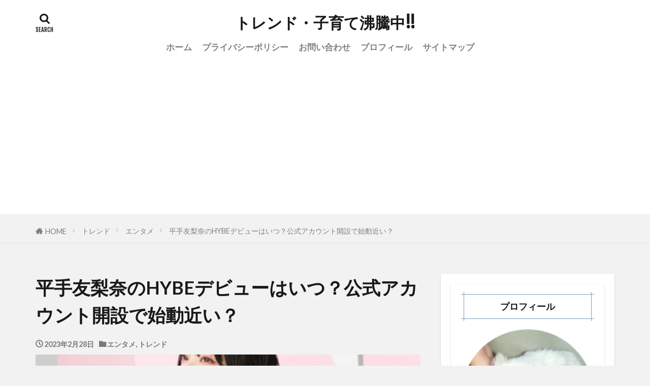

--- FILE ---
content_type: text/html; charset=UTF-8
request_url: https://yuriken.blog/about-when-yurina-hirate-naeco-debut/
body_size: 25422
content:
<!DOCTYPE html><html lang="ja" prefix="og: http://ogp.me/ns#" class="t-html 
t-large t-large-pc"><head prefix="og: http://ogp.me/ns# fb: http://ogp.me/ns/fb# article: http://ogp.me/ns/article#"><meta charset="UTF-8"><title>平手友梨奈のHYBEデビューはいつ？公式アカウント開設で始動近い？－トレンド・子育て沸騰中!!</title><meta name='robots' content='max-image-preview:large' /><link rel="alternate" title="oEmbed (JSON)" type="application/json+oembed" href="https://yuriken.blog/wp-json/oembed/1.0/embed?url=https%3A%2F%2Fyuriken.blog%2Fabout-when-yurina-hirate-naeco-debut%2F" /><link rel="alternate" title="oEmbed (XML)" type="text/xml+oembed" href="https://yuriken.blog/wp-json/oembed/1.0/embed?url=https%3A%2F%2Fyuriken.blog%2Fabout-when-yurina-hirate-naeco-debut%2F&#038;format=xml" />  <script src="//www.googletagmanager.com/gtag/js?id=G-TGBRC562QS"  data-cfasync="false" data-wpfc-render="false" type="text/javascript" async></script> <script data-cfasync="false" data-wpfc-render="false" type="text/javascript">var mi_version = '9.11.0';
				var mi_track_user = true;
				var mi_no_track_reason = '';
								var MonsterInsightsDefaultLocations = {"page_location":"https:\/\/yuriken.blog\/about-when-yurina-hirate-naeco-debut\/"};
								if ( typeof MonsterInsightsPrivacyGuardFilter === 'function' ) {
					var MonsterInsightsLocations = (typeof MonsterInsightsExcludeQuery === 'object') ? MonsterInsightsPrivacyGuardFilter( MonsterInsightsExcludeQuery ) : MonsterInsightsPrivacyGuardFilter( MonsterInsightsDefaultLocations );
				} else {
					var MonsterInsightsLocations = (typeof MonsterInsightsExcludeQuery === 'object') ? MonsterInsightsExcludeQuery : MonsterInsightsDefaultLocations;
				}

								var disableStrs = [
										'ga-disable-G-TGBRC562QS',
									];

				/* Function to detect opted out users */
				function __gtagTrackerIsOptedOut() {
					for (var index = 0; index < disableStrs.length; index++) {
						if (document.cookie.indexOf(disableStrs[index] + '=true') > -1) {
							return true;
						}
					}

					return false;
				}

				/* Disable tracking if the opt-out cookie exists. */
				if (__gtagTrackerIsOptedOut()) {
					for (var index = 0; index < disableStrs.length; index++) {
						window[disableStrs[index]] = true;
					}
				}

				/* Opt-out function */
				function __gtagTrackerOptout() {
					for (var index = 0; index < disableStrs.length; index++) {
						document.cookie = disableStrs[index] + '=true; expires=Thu, 31 Dec 2099 23:59:59 UTC; path=/';
						window[disableStrs[index]] = true;
					}
				}

				if ('undefined' === typeof gaOptout) {
					function gaOptout() {
						__gtagTrackerOptout();
					}
				}
								window.dataLayer = window.dataLayer || [];

				window.MonsterInsightsDualTracker = {
					helpers: {},
					trackers: {},
				};
				if (mi_track_user) {
					function __gtagDataLayer() {
						dataLayer.push(arguments);
					}

					function __gtagTracker(type, name, parameters) {
						if (!parameters) {
							parameters = {};
						}

						if (parameters.send_to) {
							__gtagDataLayer.apply(null, arguments);
							return;
						}

						if (type === 'event') {
														parameters.send_to = monsterinsights_frontend.v4_id;
							var hookName = name;
							if (typeof parameters['event_category'] !== 'undefined') {
								hookName = parameters['event_category'] + ':' + name;
							}

							if (typeof MonsterInsightsDualTracker.trackers[hookName] !== 'undefined') {
								MonsterInsightsDualTracker.trackers[hookName](parameters);
							} else {
								__gtagDataLayer('event', name, parameters);
							}
							
						} else {
							__gtagDataLayer.apply(null, arguments);
						}
					}

					__gtagTracker('js', new Date());
					__gtagTracker('set', {
						'developer_id.dZGIzZG': true,
											});
					if ( MonsterInsightsLocations.page_location ) {
						__gtagTracker('set', MonsterInsightsLocations);
					}
										__gtagTracker('config', 'G-TGBRC562QS', {"forceSSL":"true","link_attribution":"true"} );
										window.gtag = __gtagTracker;										(function () {
						/* https://developers.google.com/analytics/devguides/collection/analyticsjs/ */
						/* ga and __gaTracker compatibility shim. */
						var noopfn = function () {
							return null;
						};
						var newtracker = function () {
							return new Tracker();
						};
						var Tracker = function () {
							return null;
						};
						var p = Tracker.prototype;
						p.get = noopfn;
						p.set = noopfn;
						p.send = function () {
							var args = Array.prototype.slice.call(arguments);
							args.unshift('send');
							__gaTracker.apply(null, args);
						};
						var __gaTracker = function () {
							var len = arguments.length;
							if (len === 0) {
								return;
							}
							var f = arguments[len - 1];
							if (typeof f !== 'object' || f === null || typeof f.hitCallback !== 'function') {
								if ('send' === arguments[0]) {
									var hitConverted, hitObject = false, action;
									if ('event' === arguments[1]) {
										if ('undefined' !== typeof arguments[3]) {
											hitObject = {
												'eventAction': arguments[3],
												'eventCategory': arguments[2],
												'eventLabel': arguments[4],
												'value': arguments[5] ? arguments[5] : 1,
											}
										}
									}
									if ('pageview' === arguments[1]) {
										if ('undefined' !== typeof arguments[2]) {
											hitObject = {
												'eventAction': 'page_view',
												'page_path': arguments[2],
											}
										}
									}
									if (typeof arguments[2] === 'object') {
										hitObject = arguments[2];
									}
									if (typeof arguments[5] === 'object') {
										Object.assign(hitObject, arguments[5]);
									}
									if ('undefined' !== typeof arguments[1].hitType) {
										hitObject = arguments[1];
										if ('pageview' === hitObject.hitType) {
											hitObject.eventAction = 'page_view';
										}
									}
									if (hitObject) {
										action = 'timing' === arguments[1].hitType ? 'timing_complete' : hitObject.eventAction;
										hitConverted = mapArgs(hitObject);
										__gtagTracker('event', action, hitConverted);
									}
								}
								return;
							}

							function mapArgs(args) {
								var arg, hit = {};
								var gaMap = {
									'eventCategory': 'event_category',
									'eventAction': 'event_action',
									'eventLabel': 'event_label',
									'eventValue': 'event_value',
									'nonInteraction': 'non_interaction',
									'timingCategory': 'event_category',
									'timingVar': 'name',
									'timingValue': 'value',
									'timingLabel': 'event_label',
									'page': 'page_path',
									'location': 'page_location',
									'title': 'page_title',
									'referrer' : 'page_referrer',
								};
								for (arg in args) {
																		if (!(!args.hasOwnProperty(arg) || !gaMap.hasOwnProperty(arg))) {
										hit[gaMap[arg]] = args[arg];
									} else {
										hit[arg] = args[arg];
									}
								}
								return hit;
							}

							try {
								f.hitCallback();
							} catch (ex) {
							}
						};
						__gaTracker.create = newtracker;
						__gaTracker.getByName = newtracker;
						__gaTracker.getAll = function () {
							return [];
						};
						__gaTracker.remove = noopfn;
						__gaTracker.loaded = true;
						window['__gaTracker'] = __gaTracker;
					})();
									} else {
										console.log("");
					(function () {
						function __gtagTracker() {
							return null;
						}

						window['__gtagTracker'] = __gtagTracker;
						window['gtag'] = __gtagTracker;
					})();
									}</script> <style id='wp-img-auto-sizes-contain-inline-css' type='text/css'>img:is([sizes=auto i],[sizes^="auto," i]){contain-intrinsic-size:3000px 1500px}
/*# sourceURL=wp-img-auto-sizes-contain-inline-css */</style><link rel='stylesheet' id='dashicons-css' href='https://yuriken.blog/wp-includes/css/dashicons.min.css?ver=6.9' type='text/css' media='all' /><link rel='stylesheet' id='thickbox-css' href='https://yuriken.blog/wp-content/cache/autoptimize/autoptimize_single_51f1b9b248d1b014ccffb331aaeb765d.php?ver=6.9' type='text/css' media='all' /><link rel='stylesheet' id='wp-block-library-css' href='https://yuriken.blog/wp-includes/css/dist/block-library/style.min.css?ver=6.9' type='text/css' media='all' /><style id='wp-block-heading-inline-css' type='text/css'>h1:where(.wp-block-heading).has-background,h2:where(.wp-block-heading).has-background,h3:where(.wp-block-heading).has-background,h4:where(.wp-block-heading).has-background,h5:where(.wp-block-heading).has-background,h6:where(.wp-block-heading).has-background{padding:1.25em 2.375em}h1.has-text-align-left[style*=writing-mode]:where([style*=vertical-lr]),h1.has-text-align-right[style*=writing-mode]:where([style*=vertical-rl]),h2.has-text-align-left[style*=writing-mode]:where([style*=vertical-lr]),h2.has-text-align-right[style*=writing-mode]:where([style*=vertical-rl]),h3.has-text-align-left[style*=writing-mode]:where([style*=vertical-lr]),h3.has-text-align-right[style*=writing-mode]:where([style*=vertical-rl]),h4.has-text-align-left[style*=writing-mode]:where([style*=vertical-lr]),h4.has-text-align-right[style*=writing-mode]:where([style*=vertical-rl]),h5.has-text-align-left[style*=writing-mode]:where([style*=vertical-lr]),h5.has-text-align-right[style*=writing-mode]:where([style*=vertical-rl]),h6.has-text-align-left[style*=writing-mode]:where([style*=vertical-lr]),h6.has-text-align-right[style*=writing-mode]:where([style*=vertical-rl]){rotate:180deg}
/*# sourceURL=https://yuriken.blog/wp-includes/blocks/heading/style.min.css */</style><style id='wp-block-image-inline-css' type='text/css'>.wp-block-image>a,.wp-block-image>figure>a{display:inline-block}.wp-block-image img{box-sizing:border-box;height:auto;max-width:100%;vertical-align:bottom}@media not (prefers-reduced-motion){.wp-block-image img.hide{visibility:hidden}.wp-block-image img.show{animation:show-content-image .4s}}.wp-block-image[style*=border-radius] img,.wp-block-image[style*=border-radius]>a{border-radius:inherit}.wp-block-image.has-custom-border img{box-sizing:border-box}.wp-block-image.aligncenter{text-align:center}.wp-block-image.alignfull>a,.wp-block-image.alignwide>a{width:100%}.wp-block-image.alignfull img,.wp-block-image.alignwide img{height:auto;width:100%}.wp-block-image .aligncenter,.wp-block-image .alignleft,.wp-block-image .alignright,.wp-block-image.aligncenter,.wp-block-image.alignleft,.wp-block-image.alignright{display:table}.wp-block-image .aligncenter>figcaption,.wp-block-image .alignleft>figcaption,.wp-block-image .alignright>figcaption,.wp-block-image.aligncenter>figcaption,.wp-block-image.alignleft>figcaption,.wp-block-image.alignright>figcaption{caption-side:bottom;display:table-caption}.wp-block-image .alignleft{float:left;margin:.5em 1em .5em 0}.wp-block-image .alignright{float:right;margin:.5em 0 .5em 1em}.wp-block-image .aligncenter{margin-left:auto;margin-right:auto}.wp-block-image :where(figcaption){margin-bottom:1em;margin-top:.5em}.wp-block-image.is-style-circle-mask img{border-radius:9999px}@supports ((-webkit-mask-image:none) or (mask-image:none)) or (-webkit-mask-image:none){.wp-block-image.is-style-circle-mask img{border-radius:0;-webkit-mask-image:url('data:image/svg+xml;utf8,<svg viewBox="0 0 100 100" xmlns="http://www.w3.org/2000/svg"><circle cx="50" cy="50" r="50"/></svg>');mask-image:url('data:image/svg+xml;utf8,<svg viewBox="0 0 100 100" xmlns="http://www.w3.org/2000/svg"><circle cx="50" cy="50" r="50"/></svg>');mask-mode:alpha;-webkit-mask-position:center;mask-position:center;-webkit-mask-repeat:no-repeat;mask-repeat:no-repeat;-webkit-mask-size:contain;mask-size:contain}}:root :where(.wp-block-image.is-style-rounded img,.wp-block-image .is-style-rounded img){border-radius:9999px}.wp-block-image figure{margin:0}.wp-lightbox-container{display:flex;flex-direction:column;position:relative}.wp-lightbox-container img{cursor:zoom-in}.wp-lightbox-container img:hover+button{opacity:1}.wp-lightbox-container button{align-items:center;backdrop-filter:blur(16px) saturate(180%);background-color:#5a5a5a40;border:none;border-radius:4px;cursor:zoom-in;display:flex;height:20px;justify-content:center;opacity:0;padding:0;position:absolute;right:16px;text-align:center;top:16px;width:20px;z-index:100}@media not (prefers-reduced-motion){.wp-lightbox-container button{transition:opacity .2s ease}}.wp-lightbox-container button:focus-visible{outline:3px auto #5a5a5a40;outline:3px auto -webkit-focus-ring-color;outline-offset:3px}.wp-lightbox-container button:hover{cursor:pointer;opacity:1}.wp-lightbox-container button:focus{opacity:1}.wp-lightbox-container button:focus,.wp-lightbox-container button:hover,.wp-lightbox-container button:not(:hover):not(:active):not(.has-background){background-color:#5a5a5a40;border:none}.wp-lightbox-overlay{box-sizing:border-box;cursor:zoom-out;height:100vh;left:0;overflow:hidden;position:fixed;top:0;visibility:hidden;width:100%;z-index:100000}.wp-lightbox-overlay .close-button{align-items:center;cursor:pointer;display:flex;justify-content:center;min-height:40px;min-width:40px;padding:0;position:absolute;right:calc(env(safe-area-inset-right) + 16px);top:calc(env(safe-area-inset-top) + 16px);z-index:5000000}.wp-lightbox-overlay .close-button:focus,.wp-lightbox-overlay .close-button:hover,.wp-lightbox-overlay .close-button:not(:hover):not(:active):not(.has-background){background:none;border:none}.wp-lightbox-overlay .lightbox-image-container{height:var(--wp--lightbox-container-height);left:50%;overflow:hidden;position:absolute;top:50%;transform:translate(-50%,-50%);transform-origin:top left;width:var(--wp--lightbox-container-width);z-index:9999999999}.wp-lightbox-overlay .wp-block-image{align-items:center;box-sizing:border-box;display:flex;height:100%;justify-content:center;margin:0;position:relative;transform-origin:0 0;width:100%;z-index:3000000}.wp-lightbox-overlay .wp-block-image img{height:var(--wp--lightbox-image-height);min-height:var(--wp--lightbox-image-height);min-width:var(--wp--lightbox-image-width);width:var(--wp--lightbox-image-width)}.wp-lightbox-overlay .wp-block-image figcaption{display:none}.wp-lightbox-overlay button{background:none;border:none}.wp-lightbox-overlay .scrim{background-color:#fff;height:100%;opacity:.9;position:absolute;width:100%;z-index:2000000}.wp-lightbox-overlay.active{visibility:visible}@media not (prefers-reduced-motion){.wp-lightbox-overlay.active{animation:turn-on-visibility .25s both}.wp-lightbox-overlay.active img{animation:turn-on-visibility .35s both}.wp-lightbox-overlay.show-closing-animation:not(.active){animation:turn-off-visibility .35s both}.wp-lightbox-overlay.show-closing-animation:not(.active) img{animation:turn-off-visibility .25s both}.wp-lightbox-overlay.zoom.active{animation:none;opacity:1;visibility:visible}.wp-lightbox-overlay.zoom.active .lightbox-image-container{animation:lightbox-zoom-in .4s}.wp-lightbox-overlay.zoom.active .lightbox-image-container img{animation:none}.wp-lightbox-overlay.zoom.active .scrim{animation:turn-on-visibility .4s forwards}.wp-lightbox-overlay.zoom.show-closing-animation:not(.active){animation:none}.wp-lightbox-overlay.zoom.show-closing-animation:not(.active) .lightbox-image-container{animation:lightbox-zoom-out .4s}.wp-lightbox-overlay.zoom.show-closing-animation:not(.active) .lightbox-image-container img{animation:none}.wp-lightbox-overlay.zoom.show-closing-animation:not(.active) .scrim{animation:turn-off-visibility .4s forwards}}@keyframes show-content-image{0%{visibility:hidden}99%{visibility:hidden}to{visibility:visible}}@keyframes turn-on-visibility{0%{opacity:0}to{opacity:1}}@keyframes turn-off-visibility{0%{opacity:1;visibility:visible}99%{opacity:0;visibility:visible}to{opacity:0;visibility:hidden}}@keyframes lightbox-zoom-in{0%{transform:translate(calc((-100vw + var(--wp--lightbox-scrollbar-width))/2 + var(--wp--lightbox-initial-left-position)),calc(-50vh + var(--wp--lightbox-initial-top-position))) scale(var(--wp--lightbox-scale))}to{transform:translate(-50%,-50%) scale(1)}}@keyframes lightbox-zoom-out{0%{transform:translate(-50%,-50%) scale(1);visibility:visible}99%{visibility:visible}to{transform:translate(calc((-100vw + var(--wp--lightbox-scrollbar-width))/2 + var(--wp--lightbox-initial-left-position)),calc(-50vh + var(--wp--lightbox-initial-top-position))) scale(var(--wp--lightbox-scale));visibility:hidden}}
/*# sourceURL=https://yuriken.blog/wp-includes/blocks/image/style.min.css */</style><style id='wp-block-embed-inline-css' type='text/css'>.wp-block-embed.alignleft,.wp-block-embed.alignright,.wp-block[data-align=left]>[data-type="core/embed"],.wp-block[data-align=right]>[data-type="core/embed"]{max-width:360px;width:100%}.wp-block-embed.alignleft .wp-block-embed__wrapper,.wp-block-embed.alignright .wp-block-embed__wrapper,.wp-block[data-align=left]>[data-type="core/embed"] .wp-block-embed__wrapper,.wp-block[data-align=right]>[data-type="core/embed"] .wp-block-embed__wrapper{min-width:280px}.wp-block-cover .wp-block-embed{min-height:240px;min-width:320px}.wp-block-embed{overflow-wrap:break-word}.wp-block-embed :where(figcaption){margin-bottom:1em;margin-top:.5em}.wp-block-embed iframe{max-width:100%}.wp-block-embed__wrapper{position:relative}.wp-embed-responsive .wp-has-aspect-ratio .wp-block-embed__wrapper:before{content:"";display:block;padding-top:50%}.wp-embed-responsive .wp-has-aspect-ratio iframe{bottom:0;height:100%;left:0;position:absolute;right:0;top:0;width:100%}.wp-embed-responsive .wp-embed-aspect-21-9 .wp-block-embed__wrapper:before{padding-top:42.85%}.wp-embed-responsive .wp-embed-aspect-18-9 .wp-block-embed__wrapper:before{padding-top:50%}.wp-embed-responsive .wp-embed-aspect-16-9 .wp-block-embed__wrapper:before{padding-top:56.25%}.wp-embed-responsive .wp-embed-aspect-4-3 .wp-block-embed__wrapper:before{padding-top:75%}.wp-embed-responsive .wp-embed-aspect-1-1 .wp-block-embed__wrapper:before{padding-top:100%}.wp-embed-responsive .wp-embed-aspect-9-16 .wp-block-embed__wrapper:before{padding-top:177.77%}.wp-embed-responsive .wp-embed-aspect-1-2 .wp-block-embed__wrapper:before{padding-top:200%}
/*# sourceURL=https://yuriken.blog/wp-includes/blocks/embed/style.min.css */</style><style id='wp-block-paragraph-inline-css' type='text/css'>.is-small-text{font-size:.875em}.is-regular-text{font-size:1em}.is-large-text{font-size:2.25em}.is-larger-text{font-size:3em}.has-drop-cap:not(:focus):first-letter{float:left;font-size:8.4em;font-style:normal;font-weight:100;line-height:.68;margin:.05em .1em 0 0;text-transform:uppercase}body.rtl .has-drop-cap:not(:focus):first-letter{float:none;margin-left:.1em}p.has-drop-cap.has-background{overflow:hidden}:root :where(p.has-background){padding:1.25em 2.375em}:where(p.has-text-color:not(.has-link-color)) a{color:inherit}p.has-text-align-left[style*="writing-mode:vertical-lr"],p.has-text-align-right[style*="writing-mode:vertical-rl"]{rotate:180deg}
/*# sourceURL=https://yuriken.blog/wp-includes/blocks/paragraph/style.min.css */</style><style id='global-styles-inline-css' type='text/css'>:root{--wp--preset--aspect-ratio--square: 1;--wp--preset--aspect-ratio--4-3: 4/3;--wp--preset--aspect-ratio--3-4: 3/4;--wp--preset--aspect-ratio--3-2: 3/2;--wp--preset--aspect-ratio--2-3: 2/3;--wp--preset--aspect-ratio--16-9: 16/9;--wp--preset--aspect-ratio--9-16: 9/16;--wp--preset--color--black: #000000;--wp--preset--color--cyan-bluish-gray: #abb8c3;--wp--preset--color--white: #ffffff;--wp--preset--color--pale-pink: #f78da7;--wp--preset--color--vivid-red: #cf2e2e;--wp--preset--color--luminous-vivid-orange: #ff6900;--wp--preset--color--luminous-vivid-amber: #fcb900;--wp--preset--color--light-green-cyan: #7bdcb5;--wp--preset--color--vivid-green-cyan: #00d084;--wp--preset--color--pale-cyan-blue: #8ed1fc;--wp--preset--color--vivid-cyan-blue: #0693e3;--wp--preset--color--vivid-purple: #9b51e0;--wp--preset--gradient--vivid-cyan-blue-to-vivid-purple: linear-gradient(135deg,rgb(6,147,227) 0%,rgb(155,81,224) 100%);--wp--preset--gradient--light-green-cyan-to-vivid-green-cyan: linear-gradient(135deg,rgb(122,220,180) 0%,rgb(0,208,130) 100%);--wp--preset--gradient--luminous-vivid-amber-to-luminous-vivid-orange: linear-gradient(135deg,rgb(252,185,0) 0%,rgb(255,105,0) 100%);--wp--preset--gradient--luminous-vivid-orange-to-vivid-red: linear-gradient(135deg,rgb(255,105,0) 0%,rgb(207,46,46) 100%);--wp--preset--gradient--very-light-gray-to-cyan-bluish-gray: linear-gradient(135deg,rgb(238,238,238) 0%,rgb(169,184,195) 100%);--wp--preset--gradient--cool-to-warm-spectrum: linear-gradient(135deg,rgb(74,234,220) 0%,rgb(151,120,209) 20%,rgb(207,42,186) 40%,rgb(238,44,130) 60%,rgb(251,105,98) 80%,rgb(254,248,76) 100%);--wp--preset--gradient--blush-light-purple: linear-gradient(135deg,rgb(255,206,236) 0%,rgb(152,150,240) 100%);--wp--preset--gradient--blush-bordeaux: linear-gradient(135deg,rgb(254,205,165) 0%,rgb(254,45,45) 50%,rgb(107,0,62) 100%);--wp--preset--gradient--luminous-dusk: linear-gradient(135deg,rgb(255,203,112) 0%,rgb(199,81,192) 50%,rgb(65,88,208) 100%);--wp--preset--gradient--pale-ocean: linear-gradient(135deg,rgb(255,245,203) 0%,rgb(182,227,212) 50%,rgb(51,167,181) 100%);--wp--preset--gradient--electric-grass: linear-gradient(135deg,rgb(202,248,128) 0%,rgb(113,206,126) 100%);--wp--preset--gradient--midnight: linear-gradient(135deg,rgb(2,3,129) 0%,rgb(40,116,252) 100%);--wp--preset--font-size--small: 13px;--wp--preset--font-size--medium: 20px;--wp--preset--font-size--large: 36px;--wp--preset--font-size--x-large: 42px;--wp--preset--spacing--20: 0.44rem;--wp--preset--spacing--30: 0.67rem;--wp--preset--spacing--40: 1rem;--wp--preset--spacing--50: 1.5rem;--wp--preset--spacing--60: 2.25rem;--wp--preset--spacing--70: 3.38rem;--wp--preset--spacing--80: 5.06rem;--wp--preset--shadow--natural: 6px 6px 9px rgba(0, 0, 0, 0.2);--wp--preset--shadow--deep: 12px 12px 50px rgba(0, 0, 0, 0.4);--wp--preset--shadow--sharp: 6px 6px 0px rgba(0, 0, 0, 0.2);--wp--preset--shadow--outlined: 6px 6px 0px -3px rgb(255, 255, 255), 6px 6px rgb(0, 0, 0);--wp--preset--shadow--crisp: 6px 6px 0px rgb(0, 0, 0);}:where(.is-layout-flex){gap: 0.5em;}:where(.is-layout-grid){gap: 0.5em;}body .is-layout-flex{display: flex;}.is-layout-flex{flex-wrap: wrap;align-items: center;}.is-layout-flex > :is(*, div){margin: 0;}body .is-layout-grid{display: grid;}.is-layout-grid > :is(*, div){margin: 0;}:where(.wp-block-columns.is-layout-flex){gap: 2em;}:where(.wp-block-columns.is-layout-grid){gap: 2em;}:where(.wp-block-post-template.is-layout-flex){gap: 1.25em;}:where(.wp-block-post-template.is-layout-grid){gap: 1.25em;}.has-black-color{color: var(--wp--preset--color--black) !important;}.has-cyan-bluish-gray-color{color: var(--wp--preset--color--cyan-bluish-gray) !important;}.has-white-color{color: var(--wp--preset--color--white) !important;}.has-pale-pink-color{color: var(--wp--preset--color--pale-pink) !important;}.has-vivid-red-color{color: var(--wp--preset--color--vivid-red) !important;}.has-luminous-vivid-orange-color{color: var(--wp--preset--color--luminous-vivid-orange) !important;}.has-luminous-vivid-amber-color{color: var(--wp--preset--color--luminous-vivid-amber) !important;}.has-light-green-cyan-color{color: var(--wp--preset--color--light-green-cyan) !important;}.has-vivid-green-cyan-color{color: var(--wp--preset--color--vivid-green-cyan) !important;}.has-pale-cyan-blue-color{color: var(--wp--preset--color--pale-cyan-blue) !important;}.has-vivid-cyan-blue-color{color: var(--wp--preset--color--vivid-cyan-blue) !important;}.has-vivid-purple-color{color: var(--wp--preset--color--vivid-purple) !important;}.has-black-background-color{background-color: var(--wp--preset--color--black) !important;}.has-cyan-bluish-gray-background-color{background-color: var(--wp--preset--color--cyan-bluish-gray) !important;}.has-white-background-color{background-color: var(--wp--preset--color--white) !important;}.has-pale-pink-background-color{background-color: var(--wp--preset--color--pale-pink) !important;}.has-vivid-red-background-color{background-color: var(--wp--preset--color--vivid-red) !important;}.has-luminous-vivid-orange-background-color{background-color: var(--wp--preset--color--luminous-vivid-orange) !important;}.has-luminous-vivid-amber-background-color{background-color: var(--wp--preset--color--luminous-vivid-amber) !important;}.has-light-green-cyan-background-color{background-color: var(--wp--preset--color--light-green-cyan) !important;}.has-vivid-green-cyan-background-color{background-color: var(--wp--preset--color--vivid-green-cyan) !important;}.has-pale-cyan-blue-background-color{background-color: var(--wp--preset--color--pale-cyan-blue) !important;}.has-vivid-cyan-blue-background-color{background-color: var(--wp--preset--color--vivid-cyan-blue) !important;}.has-vivid-purple-background-color{background-color: var(--wp--preset--color--vivid-purple) !important;}.has-black-border-color{border-color: var(--wp--preset--color--black) !important;}.has-cyan-bluish-gray-border-color{border-color: var(--wp--preset--color--cyan-bluish-gray) !important;}.has-white-border-color{border-color: var(--wp--preset--color--white) !important;}.has-pale-pink-border-color{border-color: var(--wp--preset--color--pale-pink) !important;}.has-vivid-red-border-color{border-color: var(--wp--preset--color--vivid-red) !important;}.has-luminous-vivid-orange-border-color{border-color: var(--wp--preset--color--luminous-vivid-orange) !important;}.has-luminous-vivid-amber-border-color{border-color: var(--wp--preset--color--luminous-vivid-amber) !important;}.has-light-green-cyan-border-color{border-color: var(--wp--preset--color--light-green-cyan) !important;}.has-vivid-green-cyan-border-color{border-color: var(--wp--preset--color--vivid-green-cyan) !important;}.has-pale-cyan-blue-border-color{border-color: var(--wp--preset--color--pale-cyan-blue) !important;}.has-vivid-cyan-blue-border-color{border-color: var(--wp--preset--color--vivid-cyan-blue) !important;}.has-vivid-purple-border-color{border-color: var(--wp--preset--color--vivid-purple) !important;}.has-vivid-cyan-blue-to-vivid-purple-gradient-background{background: var(--wp--preset--gradient--vivid-cyan-blue-to-vivid-purple) !important;}.has-light-green-cyan-to-vivid-green-cyan-gradient-background{background: var(--wp--preset--gradient--light-green-cyan-to-vivid-green-cyan) !important;}.has-luminous-vivid-amber-to-luminous-vivid-orange-gradient-background{background: var(--wp--preset--gradient--luminous-vivid-amber-to-luminous-vivid-orange) !important;}.has-luminous-vivid-orange-to-vivid-red-gradient-background{background: var(--wp--preset--gradient--luminous-vivid-orange-to-vivid-red) !important;}.has-very-light-gray-to-cyan-bluish-gray-gradient-background{background: var(--wp--preset--gradient--very-light-gray-to-cyan-bluish-gray) !important;}.has-cool-to-warm-spectrum-gradient-background{background: var(--wp--preset--gradient--cool-to-warm-spectrum) !important;}.has-blush-light-purple-gradient-background{background: var(--wp--preset--gradient--blush-light-purple) !important;}.has-blush-bordeaux-gradient-background{background: var(--wp--preset--gradient--blush-bordeaux) !important;}.has-luminous-dusk-gradient-background{background: var(--wp--preset--gradient--luminous-dusk) !important;}.has-pale-ocean-gradient-background{background: var(--wp--preset--gradient--pale-ocean) !important;}.has-electric-grass-gradient-background{background: var(--wp--preset--gradient--electric-grass) !important;}.has-midnight-gradient-background{background: var(--wp--preset--gradient--midnight) !important;}.has-small-font-size{font-size: var(--wp--preset--font-size--small) !important;}.has-medium-font-size{font-size: var(--wp--preset--font-size--medium) !important;}.has-large-font-size{font-size: var(--wp--preset--font-size--large) !important;}.has-x-large-font-size{font-size: var(--wp--preset--font-size--x-large) !important;}
/*# sourceURL=global-styles-inline-css */</style><style id='classic-theme-styles-inline-css' type='text/css'>/*! This file is auto-generated */
.wp-block-button__link{color:#fff;background-color:#32373c;border-radius:9999px;box-shadow:none;text-decoration:none;padding:calc(.667em + 2px) calc(1.333em + 2px);font-size:1.125em}.wp-block-file__button{background:#32373c;color:#fff;text-decoration:none}
/*# sourceURL=/wp-includes/css/classic-themes.min.css */</style><link rel='stylesheet' id='ppress-frontend-css' href='https://yuriken.blog/wp-content/plugins/wp-user-avatar/assets/css/frontend.min.css?ver=4.16.8' type='text/css' media='all' /><link rel='stylesheet' id='ppress-flatpickr-css' href='https://yuriken.blog/wp-content/plugins/wp-user-avatar/assets/flatpickr/flatpickr.min.css?ver=4.16.8' type='text/css' media='all' /><link rel='stylesheet' id='ppress-select2-css' href='https://yuriken.blog/wp-content/plugins/wp-user-avatar/assets/select2/select2.min.css?ver=6.9' type='text/css' media='all' /><style id='quads-styles-inline-css' type='text/css'>.quads-location ins.adsbygoogle {
        background: transparent !important;
    }.quads-location .quads_rotator_img{ opacity:1 !important;}
    .quads.quads_ad_container { display: grid; grid-template-columns: auto; grid-gap: 10px; padding: 10px; }
    .grid_image{animation: fadeIn 0.5s;-webkit-animation: fadeIn 0.5s;-moz-animation: fadeIn 0.5s;
        -o-animation: fadeIn 0.5s;-ms-animation: fadeIn 0.5s;}
    .quads-ad-label { font-size: 12px; text-align: center; color: #333;}
    .quads_click_impression { display: none;} .quads-location, .quads-ads-space{max-width:100%;} @media only screen and (max-width: 480px) { .quads-ads-space, .penci-builder-element .quads-ads-space{max-width:340px;}}
/*# sourceURL=quads-styles-inline-css */</style> <script type="text/javascript" src="https://yuriken.blog/wp-includes/js/jquery/jquery.min.js?ver=3.7.1" id="jquery-core-js"></script> <script defer type="text/javascript" src="https://yuriken.blog/wp-includes/js/jquery/jquery-migrate.min.js?ver=3.4.1" id="jquery-migrate-js"></script> <script defer type="text/javascript" src="https://yuriken.blog/wp-content/plugins/google-analytics-for-wordpress/assets/js/frontend-gtag.min.js?ver=9.11.0" id="monsterinsights-frontend-script-js" data-wp-strategy="async"></script> <script data-cfasync="false" data-wpfc-render="false" type="text/javascript" id='monsterinsights-frontend-script-js-extra'>var monsterinsights_frontend = {"js_events_tracking":"true","download_extensions":"doc,pdf,ppt,zip,xls,docx,pptx,xlsx","inbound_paths":"[{\"path\":\"\\\/go\\\/\",\"label\":\"affiliate\"},{\"path\":\"\\\/recommend\\\/\",\"label\":\"affiliate\"}]","home_url":"https:\/\/yuriken.blog","hash_tracking":"false","v4_id":"G-TGBRC562QS"};</script> <script defer type="text/javascript" src="https://yuriken.blog/wp-content/plugins/wp-user-avatar/assets/flatpickr/flatpickr.min.js?ver=4.16.8" id="ppress-flatpickr-js"></script> <script defer type="text/javascript" src="https://yuriken.blog/wp-content/plugins/wp-user-avatar/assets/select2/select2.min.js?ver=4.16.8" id="ppress-select2-js"></script> <script defer id="quads-scripts-js-extra" src="[data-uri]"></script> <script defer type="text/javascript" src="https://yuriken.blog/wp-content/plugins/quick-adsense-reloaded/assets/js/fraud_protection.min.js?ver=2.0.95" id="quads-scripts-js"></script> <link rel="https://api.w.org/" href="https://yuriken.blog/wp-json/" /><link rel="alternate" title="JSON" type="application/json" href="https://yuriken.blog/wp-json/wp/v2/posts/22735" /><script src="//pagead2.googlesyndication.com/pagead/js/adsbygoogle.js"></script><script defer src="[data-uri]"></script><link class="css-async" rel href="https://yuriken.blog/wp-content/themes/the-thor/css/icon.min.css"><link class="css-async" rel href="https://fonts.googleapis.com/css?family=Lato:100,300,400,700,900"><link class="css-async" rel href="https://fonts.googleapis.com/css?family=Fjalla+One"><link rel="stylesheet" href="https://fonts.googleapis.com/css?family=Noto+Sans+JP:100,200,300,400,500,600,700,800,900"><link rel="stylesheet" href="https://yuriken.blog/wp-content/themes/the-thor/style.min.css"><link class="css-async" rel href="https://yuriken.blog/wp-content/themes/the-thor-child/style-user.css?1614594474"><link rel="manifest" href="https://yuriken.blog/wp-content/themes/the-thor/js/manifest.json"><link rel="canonical" href="https://yuriken.blog/about-when-yurina-hirate-naeco-debut/" /> <script src="https://ajax.googleapis.com/ajax/libs/jquery/1.12.4/jquery.min.js"></script> <meta http-equiv="X-UA-Compatible" content="IE=edge"><meta name="viewport" content="width=device-width, initial-scale=1, viewport-fit=cover"/> <script>(function(i,s,o,g,r,a,m){i['GoogleAnalyticsObject']=r;i[r]=i[r]||function(){
(i[r].q=i[r].q||[]).push(arguments)},i[r].l=1*new Date();a=s.createElement(o),
m=s.getElementsByTagName(o)[0];a.async=1;a.src=g;m.parentNode.insertBefore(a,m)
})(window,document,'script','https://www.google-analytics.com/analytics.js','ga');

ga('create', 'UA-200609648-1', 'auto');
ga('send', 'pageview');</script> <style>.widget.widget_nav_menu ul.menu{border-color: rgba(156,191,176,0.15);}.widget.widget_nav_menu ul.menu li{border-color: rgba(156,191,176,0.75);}.widget.widget_nav_menu ul.menu .sub-menu li{border-color: rgba(156,191,176,0.15);}.widget.widget_nav_menu ul.menu .sub-menu li .sub-menu li:first-child{border-color: rgba(156,191,176,0.15);}.widget.widget_nav_menu ul.menu li a:hover{background-color: rgba(156,191,176,0.75);}.widget.widget_nav_menu ul.menu .current-menu-item > a{background-color: rgba(156,191,176,0.75);}.widget.widget_nav_menu ul.menu li .sub-menu li a:before {color:#9cbfb0;}.widget.widget_nav_menu ul.menu li a{background-color:#9cbfb0;}.widget.widget_nav_menu ul.menu .sub-menu a:hover{color:#9cbfb0;}.widget.widget_nav_menu ul.menu .sub-menu .current-menu-item a{color:#9cbfb0;}.widget.widget_categories ul{border-color: rgba(156,191,176,0.15);}.widget.widget_categories ul li{border-color: rgba(156,191,176,0.75);}.widget.widget_categories ul .children li{border-color: rgba(156,191,176,0.15);}.widget.widget_categories ul .children li .children li:first-child{border-color: rgba(156,191,176,0.15);}.widget.widget_categories ul li a:hover{background-color: rgba(156,191,176,0.75);}.widget.widget_categories ul .current-menu-item > a{background-color: rgba(156,191,176,0.75);}.widget.widget_categories ul li .children li a:before {color:#9cbfb0;}.widget.widget_categories ul li a{background-color:#9cbfb0;}.widget.widget_categories ul .children a:hover{color:#9cbfb0;}.widget.widget_categories ul .children .current-menu-item a{color:#9cbfb0;}.widgetSearch__input:hover{border-color:#9cbfb0;}.widgetCatTitle{background-color:#9cbfb0;}.widgetCatTitle__inner{background-color:#9cbfb0;}.widgetSearch__submit:hover{background-color:#9cbfb0;}.widgetProfile__sns{background-color:#9cbfb0;}.widget.widget_calendar .calendar_wrap tbody a:hover{background-color:#9cbfb0;}.widget ul li a:hover{color:#9cbfb0;}.widget.widget_rss .rsswidget:hover{color:#9cbfb0;}.widget.widget_tag_cloud a:hover{background-color:#9cbfb0;}.widget select:hover{border-color:#9cbfb0;}.widgetSearch__checkLabel:hover:after{border-color:#9cbfb0;}.widgetSearch__check:checked .widgetSearch__checkLabel:before, .widgetSearch__check:checked + .widgetSearch__checkLabel:before{border-color:#9cbfb0;}.widgetTab__item.current{border-top-color:#9cbfb0;}.widgetTab__item:hover{border-top-color:#9cbfb0;}.searchHead__title{background-color:#9cbfb0;}.searchHead__submit:hover{color:#9cbfb0;}.menuBtn__close:hover{color:#9cbfb0;}.menuBtn__link:hover{color:#9cbfb0;}@media only screen and (min-width: 992px){.menuBtn__link {background-color:#9cbfb0;}}.t-headerCenter .menuBtn__link:hover{color:#9cbfb0;}.searchBtn__close:hover{color:#9cbfb0;}.searchBtn__link:hover{color:#9cbfb0;}.breadcrumb__item a:hover{color:#9cbfb0;}.pager__item{color:#9cbfb0;}.pager__item:hover, .pager__item-current{background-color:#9cbfb0; color:#fff;}.page-numbers{color:#9cbfb0;}.page-numbers:hover, .page-numbers.current{background-color:#9cbfb0; color:#fff;}.pagePager__item{color:#9cbfb0;}.pagePager__item:hover, .pagePager__item-current{background-color:#9cbfb0; color:#fff;}.heading a:hover{color:#9cbfb0;}.eyecatch__cat{background-color:#9cbfb0;}.the__category{background-color:#9cbfb0;}.dateList__item a:hover{color:#9cbfb0;}.controllerFooter__item:last-child{background-color:#9cbfb0;}.controllerFooter__close{background-color:#9cbfb0;}.bottomFooter__topBtn{background-color:#9cbfb0;}.mask-color{background-color:#9cbfb0;}.mask-colorgray{background-color:#9cbfb0;}.pickup3__item{background-color:#9cbfb0;}.categoryBox__title{color:#9cbfb0;}.comments__list .comment-meta{background-color:#9cbfb0;}.comment-respond .submit{background-color:#9cbfb0;}.prevNext__pop{background-color:#9cbfb0;}.swiper-pagination-bullet-active{background-color:#9cbfb0;}.swiper-slider .swiper-button-next, .swiper-slider .swiper-container-rtl .swiper-button-prev, .swiper-slider .swiper-button-prev, .swiper-slider .swiper-container-rtl .swiper-button-next	{background-color:#9cbfb0;}body{background:#f2f2f2;}.snsFooter{background-color:#9cbfb0}.widget-main .heading.heading-widget{background-color:#9cbfb0}.widget-main .heading.heading-widgetsimple{background-color:#9cbfb0}.widget-main .heading.heading-widgetsimplewide{background-color:#9cbfb0}.widget-main .heading.heading-widgetwide{background-color:#9cbfb0}.widget-main .heading.heading-widgetbottom:before{border-color:#9cbfb0}.widget-main .heading.heading-widgetborder{border-color:#9cbfb0}.widget-main .heading.heading-widgetborder::before,.widget-main .heading.heading-widgetborder::after{background-color:#9cbfb0}.widget-side .heading.heading-widget{background-color:#7c9ac1}.widget-side .heading.heading-widgetsimple{background-color:#7c9ac1}.widget-side .heading.heading-widgetsimplewide{background-color:#7c9ac1}.widget-side .heading.heading-widgetwide{background-color:#7c9ac1}.widget-side .heading.heading-widgetbottom:before{border-color:#7c9ac1}.widget-side .heading.heading-widgetborder{border-color:#7c9ac1}.widget-side .heading.heading-widgetborder::before,.widget-side .heading.heading-widgetborder::after{background-color:#7c9ac1}.widget-foot .heading.heading-widget{background-color:#9cbfb0}.widget-foot .heading.heading-widgetsimple{background-color:#9cbfb0}.widget-foot .heading.heading-widgetsimplewide{background-color:#9cbfb0}.widget-foot .heading.heading-widgetwide{background-color:#9cbfb0}.widget-foot .heading.heading-widgetbottom:before{border-color:#9cbfb0}.widget-foot .heading.heading-widgetborder{border-color:#9cbfb0}.widget-foot .heading.heading-widgetborder::before,.widget-foot .heading.heading-widgetborder::after{background-color:#9cbfb0}.widget-menu .heading.heading-widget{background-color:#9cbfb0}.widget-menu .heading.heading-widgetsimple{background-color:#9cbfb0}.widget-menu .heading.heading-widgetsimplewide{background-color:#9cbfb0}.widget-menu .heading.heading-widgetwide{background-color:#9cbfb0}.widget-menu .heading.heading-widgetbottom:before{border-color:#9cbfb0}.widget-menu .heading.heading-widgetborder{border-color:#9cbfb0}.widget-menu .heading.heading-widgetborder::before,.widget-menu .heading.heading-widgetborder::after{background-color:#9cbfb0}.still{height: 150px;}@media only screen and (min-width: 768px){.still {height: 500px;}}.rankingBox__bg{background-color:#dd3333}.the__ribbon{background-color:#bc3531}.the__ribbon:after{border-left-color:#bc3531; border-right-color:#bc3531}.content .balloon .balloon__img-left div {background-image:url("https://yuriken.blog/wp-content/uploads/2021/11/Screenshot-2021-11-15-16.35.59.png");}.content .balloon .balloon__img-right div {background-image:url("https://yuriken.blog/wp-content/uploads/2021/11/Screenshot-2021-11-15-16.34.31.png");}.postcta-bg{background-color:#3970a2}.content .afTagBox__btnDetail{background-color:#36cdd8;}.widget .widgetAfTag__btnDetail{background-color:#36cdd8;}.content .afTagBox__btnAf{background-color:#9cbfb0;}.widget .widgetAfTag__btnAf{background-color:#9cbfb0;}.content a{color:#9cbfb0;}.phrase a{color:#9cbfb0;}.content .sitemap li a:hover{color:#9cbfb0;}.content h2 a:hover,.content h3 a:hover,.content h4 a:hover,.content h5 a:hover{color:#9cbfb0;}.content ul.menu li a:hover{color:#9cbfb0;}.content .es-LiconBox:before{background-color:#a83f3f;}.content .es-LiconCircle:before{background-color:#a83f3f;}.content .es-BTiconBox:before{background-color:#a83f3f;}.content .es-BTiconCircle:before{background-color:#a83f3f;}.content .es-BiconObi{border-color:#a83f3f;}.content .es-BiconCorner:before{background-color:#a83f3f;}.content .es-BiconCircle:before{background-color:#a83f3f;}.content .es-BmarkHatena::before{background-color:#005293;}.content .es-BmarkExcl::before{background-color:#2485e5;}.content .es-BmarkQ::before{background-color:#a5d682;}.content .es-BmarkQ::after{border-top-color:#a5d682;}.content .es-BmarkA::before{color:#eded7d;}.content .es-BsubTradi::before{color:#1e73be;background-color:#ffffff;border-color:#af7ce2;}.btn__link-primary{color:#ffffff; background-color:#b2384e;}.content .btn__link-primary{color:#ffffff; background-color:#b2384e;}.searchBtn__contentInner .btn__link-search{color:#ffffff; background-color:#b2384e;}.btn__link-secondary{color:#ffffff; background-color:#b2384e;}.content .btn__link-secondary{color:#ffffff; background-color:#b2384e;}.btn__link-search{color:#ffffff; background-color:#b2384e;}.btn__link-normal{color:#b2384e;}.content .btn__link-normal{color:#b2384e;}.btn__link-normal:hover{background-color:#b2384e;}.content .btn__link-normal:hover{background-color:#b2384e;}.comments__list .comment-reply-link{color:#b2384e;}.comments__list .comment-reply-link:hover{background-color:#b2384e;}@media only screen and (min-width: 992px){.subNavi__link-pickup{color:#b2384e;}}@media only screen and (min-width: 992px){.subNavi__link-pickup:hover{background-color:#b2384e;}}.partsH2-49 h2{border-color:#d8d8d8; border-top-color:#191919; background:linear-gradient(#49bed1 0%, #d8d8d8 100%);}.partsH3-1 h3{color:#191919; border-color:#dd3333;}.content h4{color:#191919}.content h5{color:#191919}.content ul > li::before{color:#a83f3f;}.content ul{color:#191919;}.content ol > li::before{color:#a83f3f; border-color:#a83f3f;}.content ol > li > ol > li::before{background-color:#a83f3f; border-color:#a83f3f;}.content ol > li > ol > li > ol > li::before{color:#a83f3f; border-color:#a83f3f;}.content ol{color:#191919;}.content .balloon .balloon__text{color:#191919; background-color:#f2f2f2;}.content .balloon .balloon__text-left:before{border-left-color:#f2f2f2;}.content .balloon .balloon__text-right:before{border-right-color:#f2f2f2;}.content .balloon-boder .balloon__text{color:#191919; background-color:#ffffff;  border-color:#d8d8d8;}.content .balloon-boder .balloon__text-left:before{border-left-color:#d8d8d8;}.content .balloon-boder .balloon__text-left:after{border-left-color:#ffffff;}.content .balloon-boder .balloon__text-right:before{border-right-color:#d8d8d8;}.content .balloon-boder .balloon__text-right:after{border-right-color:#ffffff;}.content blockquote{color:#000000; background-color:#edede8;}.content blockquote::before{background-color:#000000;}.content blockquote::after{border-bottom-color:#000000;}.content table{color:#191919; border-top-color:#E5E5E5; border-left-color:#E5E5E5;}.content table th{background:#7f7f7f; color:#ffffff; ;border-right-color:#E5E5E5; border-bottom-color:#E5E5E5;}.content table td{background:#ffffff; ;border-right-color:#E5E5E5; border-bottom-color:#E5E5E5;}.content table tr:nth-child(odd) td{background-color:#f2f2f2;}</style><meta property="og:site_name" content="トレンド・子育て沸騰中!!" /><meta property="og:type" content="article" /><meta property="og:title" content="平手友梨奈のHYBEデビューはいつ？公式アカウント開設で始動近い？" /><meta property="og:description" content="2023年2月27日、平手友梨奈さんが自身初となる公式コミュニティをWeverseにオープンしたことが発表されました。 平手友梨奈さんと言えば2022年12月にHYBEの日本本社HYBE JAPANが設立した「NAECO」に移籍しましたよね" /><meta property="og:url" content="https://yuriken.blog/about-when-yurina-hirate-naeco-debut/" /><meta property="og:image" content="https://yuriken.blog/wp-content/uploads/2023/02/Screenshot-2023-02-28-00.18.22.jpg" /><meta name="twitter:card" content="summary_large_image" /><meta name="twitter:site" content="@examples" /> <script async src="https://pagead2.googlesyndication.com/pagead/js/adsbygoogle.js?client=ca-pub-6598259319990131"
     crossorigin="anonymous"></script>  <script defer src="https://www.googletagmanager.com/gtag/js?id=G-565Z1S5P64"></script> <script defer src="[data-uri]"></script> </head><body class="t-headerCenter" id="top"><header class="l-header"><div class="container container-header"><p class="siteTitle"> <a class="siteTitle__link" href="https://yuriken.blog"> トレンド・子育て沸騰中!! </a></p><nav class="globalNavi"><div class="globalNavi__inner"><ul class="globalNavi__list"><li id="menu-item-341" class="menu-item menu-item-type-custom menu-item-object-custom menu-item-home menu-item-341"><a href="https://yuriken.blog/">ホーム</a></li><li id="menu-item-342" class="menu-item menu-item-type-post_type menu-item-object-page menu-item-privacy-policy menu-item-342"><a rel="privacy-policy" href="https://yuriken.blog/privacy-policy/">プライバシーポリシー</a></li><li id="menu-item-340" class="menu-item menu-item-type-post_type menu-item-object-page menu-item-340"><a href="https://yuriken.blog/contact/">お問い合わせ</a></li><li id="menu-item-339" class="menu-item menu-item-type-post_type menu-item-object-page menu-item-339"><a href="https://yuriken.blog/%e3%83%97%e3%83%ad%e3%83%95%e3%82%a3%e3%83%bc%e3%83%ab/">プロフィール</a></li><li id="menu-item-642" class="menu-item menu-item-type-post_type menu-item-object-page menu-item-642"><a href="https://yuriken.blog/sitemap/">サイトマップ</a></li></ul></div></nav><div class="searchBtn searchBtn-right searchBtn-zero "> <input class="searchBtn__checkbox" id="searchBtn-checkbox" type="checkbox"> <label class="searchBtn__link searchBtn__link-text icon-search" for="searchBtn-checkbox"></label> <label class="searchBtn__unshown" for="searchBtn-checkbox"></label><div class="searchBtn__content"><div class="searchBtn__scroll"> <label class="searchBtn__close" for="searchBtn-checkbox"><i class="icon-close"></i>CLOSE</label><div class="searchBtn__contentInner"><aside class="widget"><div class="widgetSearch"><form method="get" action="https://yuriken.blog" target="_top"><div class="widgetSearch__contents"><h3 class="heading heading-tertiary">キーワード</h3> <input class="widgetSearch__input widgetSearch__input-max" type="text" name="s" placeholder="キーワードを入力" value=""><ol class="widgetSearch__word"><li class="widgetSearch__wordItem"><a href="https://yuriken.blog?s=デザイン">デザイン</a></li><li class="widgetSearch__wordItem"><a href="https://yuriken.blog?s=表示速度">表示速度</a></li><li class="widgetSearch__wordItem"><a href="https://yuriken.blog?s=SEO">SEO</a></li><li class="widgetSearch__wordItem"><a href="https://yuriken.blog?s=AMP">AMP</a></li><li class="widgetSearch__wordItem"><a href="https://yuriken.blog?s=PWA">PWA</a></li></ol></div><div class="widgetSearch__contents"><h3 class="heading heading-tertiary">カテゴリー</h3> <select  name='cat' id='cat_696cec60ef32d' class='widgetSearch__select'><option value=''>カテゴリーを選択</option><option class="level-0" value="1">未分類</option><option class="level-0" value="30">問題行動</option><option class="level-0" value="31">運動機能障害</option><option class="level-0" value="41">自己肯定感</option><option class="level-0" value="42">東京オリンピック</option><option class="level-0" value="44">エンタメ</option><option class="level-0" value="45">スポーツ</option><option class="level-0" value="46">子育て</option><option class="level-0" value="47">トレンド</option><option class="level-0" value="48">政治家</option><option class="level-0" value="49">社会</option><option class="level-0" value="50">ドラマ</option> </select></div><div class="btn btn-search"> <button class="btn__link btn__link-search" type="submit" value="search">検索</button></div></form></div></aside></div></div></div></div></div></header><div class="l-headerBottom"></div><div class="wider"><div class="breadcrumb"><ul class="breadcrumb__list container"><li class="breadcrumb__item icon-home"><a href="https://yuriken.blog">HOME</a></li><li class="breadcrumb__item"><a href="https://yuriken.blog/category/trend/">トレンド</a></li><li class="breadcrumb__item"><a href="https://yuriken.blog/category/trend/entertainment/">エンタメ</a></li><li class="breadcrumb__item breadcrumb__item-current"><a href="https://yuriken.blog/about-when-yurina-hirate-naeco-debut/">平手友梨奈のHYBEデビューはいつ？公式アカウント開設で始動近い？</a></li></ul></div></div><div class="l-wrapper"><main class="l-main"><div class="dividerBottom"><h1 class="heading heading-primary">平手友梨奈のHYBEデビューはいつ？公式アカウント開設で始動近い？</h1><ul class="dateList dateList-main"><li class="dateList__item icon-clock">2023年2月28日</li><li class="dateList__item icon-folder"><a href="https://yuriken.blog/category/trend/entertainment/" rel="category tag">エンタメ</a>, <a href="https://yuriken.blog/category/trend/" rel="category tag">トレンド</a></li></ul><div class="eyecatch eyecatch-main"> <span class="eyecatch__link"> <img width="455" height="400" src="https://yuriken.blog/wp-content/uploads/2023/02/Screenshot-2023-02-28-00.18.22.jpg" class="attachment-icatch768 size-icatch768 wp-post-image" alt="平手友梨奈" decoding="async" /> </span></div><div class="postContents"><section class="content partsH2-49 partsH3-1 partsQuote-6"><p>2023年2月27日、平手友梨奈さんが自身初となる公式コミュニティをWeverseにオープンしたことが発表されました。</p><p>平手友梨奈さんと言えば2022年12月にHYBEの日本本社HYBE JAPANが設立した「NAECO」に移籍しましたよね。六本木クラスからほぼメディアに出ておらずファンは待ちに待っていた！と感じた方も多いのではないでしょうか？</p><p>これは・・・。もうすぐHYBEからデビューも近い！？</p><p><span class="marker-thickYellow"><strong>今回は、公式アカウントを開設した平手友梨奈がHYBEからデビューするのはいつ頃になるのでしょうか？調査しました！</strong></span></p><div class="quads-location quads-ad2571" id="quads-ad2571" style="float:none;margin:0px;"> <ins class="adsbygoogle"
 style="display:block;"
 data-ad-format="auto"
 data-ad-client="ca-pub-6598259319990131"
 data-ad-slot="4747647536"></ins> <script>(adsbygoogle = window.adsbygoogle || []).push({});</script> </div><div class="outline"> <span class="outline__title">目次</span> <input class="outline__toggle" id="outline__toggle" type="checkbox" > <label class="outline__switch" for="outline__toggle"></label><ul class="outline__list outline__list-2"><li class="outline__item"><a class="outline__link" href="#outline_1__1"><span class="outline__number">1</span> 平手友梨奈のHYBEデビューはいつ？公式アカウント開設でファン期待！</a></li><li class="outline__item"><a class="outline__link" href="#outline_1__2"><span class="outline__number">2</span> 平手友梨奈のHYBEデビューはいつ？宮脇咲良はいつだった？</a></li><li class="outline__item"><a class="outline__link" href="#outline_1__3"><span class="outline__number">3</span> 平手友梨奈のHYBEデビューはソロ？グループ？</a></li><li class="outline__item"><a class="outline__link" href="#outline_1__4"><span class="outline__number">4</span> まとめ</a></li></ul></div><h2 id="outline_1__1" class="wp-block-heading">平手友梨奈のHYBEデビューはいつ？公式アカウント開設でファン期待！</h2><p>それでは早速、平手友梨奈さんが公式コミュニティをWeverseにオープンしたことを報告している所からみて行きましょう！</p><blockquote class="twitter-tweet"><p lang="ja" dir="ltr">雰囲気が一段と大人になってて可愛すぎる。お顔見せてくれてありがとう&#x1f62d;&#x1f62d;&#x1f62d;&#x1f62d;<a href="https://twitter.com/hashtag/%E5%B9%B3%E6%89%8B%E5%8F%8B%E6%A2%A8%E5%A5%88?src=hash&amp;ref_src=twsrc%5Etfw">#平手友梨奈</a> <a href="https://t.co/Gp31zYM9gS">pic.twitter.com/Gp31zYM9gS</a></p>— &#x1f476;&#x1f3fb; (@xxxffo625) <a href="https://twitter.com/xxxffo625/status/1630158685464043520?ref_src=twsrc%5Etfw">February 27, 2023</a></blockquote> <script="" src="https://platform.twitter.com/widgets.js" charset="utf-8"></script> <p>どこかでカンペ読んでる？w的な平手友梨奈さんがとても面白いです。この報告を受けてファンは・・・。</p><blockquote class="twitter-tweet"><p lang="ja" dir="ltr">やっぱりライブの時のてちが1番好きです&#x1f60a;<br>てちがライブをやる日は来るのかな？<a href="https://twitter.com/hashtag/%E5%B9%B3%E6%89%8B%E5%8F%8B%E6%A2%A8%E5%A5%88?src=hash&amp;ref_src=twsrc%5Etfw">#平手友梨奈</a>　<a href="https://twitter.com/hashtag/%E3%81%A6%E3%81%A1?src=hash&amp;ref_src=twsrc%5Etfw">#てち</a> <a href="https://t.co/Y0ODmj2xY6">pic.twitter.com/Y0ODmj2xY6</a></p>&mdash; 佐藤翔太 (@syota1986913) <a href="https://twitter.com/syota1986913/status/1626822022331502594?ref_src=twsrc%5Etfw">February 18, 2023</a></blockquote> <script defer src="https://platform.twitter.com/widgets.js" charset="utf-8"></script> <blockquote class="twitter-tweet"><p lang="ja" dir="ltr">HYBE新レーベル移籍発表から1ヶ月<br>このような記事が出だしたということは、そろそろ動き出す予兆なのかも知れない。<br><br>平手友梨奈の「HYBE移籍」に見るK-POPの戦略　日本の音楽産業の停滞克服の一助に？ <a href="https://t.co/0VDecA2Wkl">https://t.co/0VDecA2Wkl</a></p>&mdash; ASI -ZAWA (@ssstst2) <a href="https://twitter.com/ssstst2/status/1617747463443714048?ref_src=twsrc%5Etfw">January 24, 2023</a></blockquote> <script defer src="https://platform.twitter.com/widgets.js" charset="utf-8"></script> <p>やはり、平手友梨奈さんがHYBEに移籍してから初のメディア露出という事で、じゃあ次はやっぱりデビュー！？と期待するファンの方が沢山いらっしゃいました。早く平手友梨奈さんの活動が見たい！ってのがファンってもんですよね。</p><blockquote class="twitter-tweet"><p lang="ja" dir="ltr">そろそろ干からびそう、、HYBE、、平手友梨奈ちゃんをください、、&#x1f62d;&#x1f62d;&#x1f62d;</p>&mdash; みずきち&#x1f339; (@ngokmonmm) <a href="https://twitter.com/ngokmonmm/status/1628709537132986368?ref_src=twsrc%5Etfw">February 23, 2023</a></blockquote> <script defer src="https://platform.twitter.com/widgets.js" charset="utf-8"></script> <p>すっかり平手友梨奈さんロスが続いているファンの方も居るようですし・・・。早い平手友梨奈さんのHYBEからの活動が期待されます。</p><p><strong><div class="quads-location quads-ad2571" id="quads-ad2571" style="float:none;margin:0px;"> <ins class="adsbygoogle"
 style="display:block;"
 data-ad-format="auto"
 data-ad-client="ca-pub-6598259319990131"
 data-ad-slot="4747647536"></ins> <script>(adsbygoogle = window.adsbygoogle || []).push({});</script> </div> </strong></p><h2 id="outline_1__2" class="wp-block-heading">平手友梨奈のHYBEデビューはいつ？宮脇咲良はいつだった？</h2><p>実際、平手友梨奈さんのデビューはいつなのでしょうか？<strong><mark style="background-color:rgba(0, 0, 0, 0)" class="has-inline-color has-vivid-red-color">HYBE傘下のSource Musicに所属しているLE SSERAFIM（ル・セラフィム）の宮脇咲良さんを参考にしてみます。</mark></strong></p><p>宮脇咲良さんがHYBE移籍を発表したのは2022年3月14日でした。</p><blockquote class="instagram-media" data-instgrm-captioned data-instgrm-permalink="https://www.instagram.com/p/CbElxQyPaUp/?utm_source=ig_embed&amp;utm_campaign=loading" data-instgrm-version="14" style=" background:#FFF; border:0; border-radius:3px; box-shadow:0 0 1px 0 rgba(0,0,0,0.5),0 1px 10px 0 rgba(0,0,0,0.15); margin: 1px; max-width:540px; min-width:326px; padding:0; width:99.375%; width:-webkit-calc(100% - 2px); width:calc(100% - 2px);"><div style="padding:16px;"> <a href="https://www.instagram.com/p/CbElxQyPaUp/?utm_source=ig_embed&amp;utm_campaign=loading" style=" background:#FFFFFF; line-height:0; padding:0 0; text-align:center; text-decoration:none; width:100%;" target="_blank" rel="noopener"><div style=" display: flex; flex-direction: row; align-items: center;"><div style="background-color: #F4F4F4; border-radius: 50%; flex-grow: 0; height: 40px; margin-right: 14px; width: 40px;"></div><div style="display: flex; flex-direction: column; flex-grow: 1; justify-content: center;"><div style=" background-color: #F4F4F4; border-radius: 4px; flex-grow: 0; height: 14px; margin-bottom: 6px; width: 100px;"></div><div style=" background-color: #F4F4F4; border-radius: 4px; flex-grow: 0; height: 14px; width: 60px;"></div></div></div><div style="padding: 19% 0;"></div><div style="display:block; height:50px; margin:0 auto 12px; width:50px;"><svg width="50px" height="50px" viewBox="0 0 60 60" version="1.1" xmlns="https://www.w3.org/2000/svg" xmlns:xlink="https://www.w3.org/1999/xlink"><g stroke="none" stroke-width="1" fill="none" fill-rule="evenodd"><g transform="translate(-511.000000, -20.000000)" fill="#000000"><g><path d="M556.869,30.41 C554.814,30.41 553.148,32.076 553.148,34.131 C553.148,36.186 554.814,37.852 556.869,37.852 C558.924,37.852 560.59,36.186 560.59,34.131 C560.59,32.076 558.924,30.41 556.869,30.41 M541,60.657 C535.114,60.657 530.342,55.887 530.342,50 C530.342,44.114 535.114,39.342 541,39.342 C546.887,39.342 551.658,44.114 551.658,50 C551.658,55.887 546.887,60.657 541,60.657 M541,33.886 C532.1,33.886 524.886,41.1 524.886,50 C524.886,58.899 532.1,66.113 541,66.113 C549.9,66.113 557.115,58.899 557.115,50 C557.115,41.1 549.9,33.886 541,33.886 M565.378,62.101 C565.244,65.022 564.756,66.606 564.346,67.663 C563.803,69.06 563.154,70.057 562.106,71.106 C561.058,72.155 560.06,72.803 558.662,73.347 C557.607,73.757 556.021,74.244 553.102,74.378 C549.944,74.521 548.997,74.552 541,74.552 C533.003,74.552 532.056,74.521 528.898,74.378 C525.979,74.244 524.393,73.757 523.338,73.347 C521.94,72.803 520.942,72.155 519.894,71.106 C518.846,70.057 518.197,69.06 517.654,67.663 C517.244,66.606 516.755,65.022 516.623,62.101 C516.479,58.943 516.448,57.996 516.448,50 C516.448,42.003 516.479,41.056 516.623,37.899 C516.755,34.978 517.244,33.391 517.654,32.338 C518.197,30.938 518.846,29.942 519.894,28.894 C520.942,27.846 521.94,27.196 523.338,26.654 C524.393,26.244 525.979,25.756 528.898,25.623 C532.057,25.479 533.004,25.448 541,25.448 C548.997,25.448 549.943,25.479 553.102,25.623 C556.021,25.756 557.607,26.244 558.662,26.654 C560.06,27.196 561.058,27.846 562.106,28.894 C563.154,29.942 563.803,30.938 564.346,32.338 C564.756,33.391 565.244,34.978 565.378,37.899 C565.522,41.056 565.552,42.003 565.552,50 C565.552,57.996 565.522,58.943 565.378,62.101 M570.82,37.631 C570.674,34.438 570.167,32.258 569.425,30.349 C568.659,28.377 567.633,26.702 565.965,25.035 C564.297,23.368 562.623,22.342 560.652,21.575 C558.743,20.834 556.562,20.326 553.369,20.18 C550.169,20.033 549.148,20 541,20 C532.853,20 531.831,20.033 528.631,20.18 C525.438,20.326 523.257,20.834 521.349,21.575 C519.376,22.342 517.703,23.368 516.035,25.035 C514.368,26.702 513.342,28.377 512.574,30.349 C511.834,32.258 511.326,34.438 511.181,37.631 C511.035,40.831 511,41.851 511,50 C511,58.147 511.035,59.17 511.181,62.369 C511.326,65.562 511.834,67.743 512.574,69.651 C513.342,71.625 514.368,73.296 516.035,74.965 C517.703,76.634 519.376,77.658 521.349,78.425 C523.257,79.167 525.438,79.673 528.631,79.82 C531.831,79.965 532.853,80.001 541,80.001 C549.148,80.001 550.169,79.965 553.369,79.82 C556.562,79.673 558.743,79.167 560.652,78.425 C562.623,77.658 564.297,76.634 565.965,74.965 C567.633,73.296 568.659,71.625 569.425,69.651 C570.167,67.743 570.674,65.562 570.82,62.369 C570.966,59.17 571,58.147 571,50 C571,41.851 570.966,40.831 570.82,37.631"></path></g></g></g></svg></div><div style="padding-top: 8px;"><div style=" color:#3897f0; font-family:Arial,sans-serif; font-size:14px; font-style:normal; font-weight:550; line-height:18px;">この投稿をInstagramで見る</div></div><div style="padding: 12.5% 0;"></div><div style="display: flex; flex-direction: row; margin-bottom: 14px; align-items: center;"><div><div style="background-color: #F4F4F4; border-radius: 50%; height: 12.5px; width: 12.5px; transform: translateX(0px) translateY(7px);"></div><div style="background-color: #F4F4F4; height: 12.5px; transform: rotate(-45deg) translateX(3px) translateY(1px); width: 12.5px; flex-grow: 0; margin-right: 14px; margin-left: 2px;"></div><div style="background-color: #F4F4F4; border-radius: 50%; height: 12.5px; width: 12.5px; transform: translateX(9px) translateY(-18px);"></div></div><div style="margin-left: 8px;"><div style=" background-color: #F4F4F4; border-radius: 50%; flex-grow: 0; height: 20px; width: 20px;"></div><div style=" width: 0; height: 0; border-top: 2px solid transparent; border-left: 6px solid #f4f4f4; border-bottom: 2px solid transparent; transform: translateX(16px) translateY(-4px) rotate(30deg)"></div></div><div style="margin-left: auto;"><div style=" width: 0px; border-top: 8px solid #F4F4F4; border-right: 8px solid transparent; transform: translateY(16px);"></div><div style=" background-color: #F4F4F4; flex-grow: 0; height: 12px; width: 16px; transform: translateY(-4px);"></div><div style=" width: 0; height: 0; border-top: 8px solid #F4F4F4; border-left: 8px solid transparent; transform: translateY(-4px) translateX(8px);"></div></div></div><div style="display: flex; flex-direction: column; flex-grow: 1; justify-content: center; margin-bottom: 24px;"><div style=" background-color: #F4F4F4; border-radius: 4px; flex-grow: 0; height: 14px; margin-bottom: 6px; width: 224px;"></div><div style=" background-color: #F4F4F4; border-radius: 4px; flex-grow: 0; height: 14px; width: 144px;"></div></div></a><p style=" color:#c9c8cd; font-family:Arial,sans-serif; font-size:14px; line-height:17px; margin-bottom:0; margin-top:8px; overflow:hidden; padding:8px 0 7px; text-align:center; text-overflow:ellipsis; white-space:nowrap;"><a href="https://www.instagram.com/p/CbElxQyPaUp/?utm_source=ig_embed&amp;utm_campaign=loading" style=" color:#c9c8cd; font-family:Arial,sans-serif; font-size:14px; font-style:normal; font-weight:normal; line-height:17px; text-decoration:none;" target="_blank" rel="noopener">Sakura Miyawaki(@39saku_chan)がシェアした投稿</a></p></div></blockquote> <script defer src="//www.instagram.com/embed.js"></script> <p>その後、LE SSERAFIM（ル・セラフィム）デビューが発表されたのが、2022年4月13日。そして、2022年5月2日にデビューしました。</p><div class="ep-box es-BpaperRight es-grid bgc-VPsky"><span style="font-size: 18pt;"><strong>宮脇咲良さんHYBE 移籍発表〜デビューまで</strong></span><br /><br /><span style="font-size: 12pt;">2022年3月14日：HYBE 移籍発表（キム・チェウォンと同時発表）</span><br /><br /><span style="font-size: 12pt;">2022年4月13日：LE SSERAFIM（ル・セラフィム）としてのデビューが発表される。</span><br /><br /><span style="font-size: 12pt;">2022年5月2日：LE SSERAFIM（ル・セラフィム）デビュー。</span></div><div> </div><p>まとめて考察してみると・・・。</p><p><strong><mark style="background-color:rgba(0, 0, 0, 0)" class="has-inline-color has-vivid-red-color">宮脇咲良さんはHYBE 移籍発表後、約1ヶ月でデビューが発表され、その後半月でデビューしていますね。</mark></strong></p><p><span class="marker-thickYellow"><strong>平手友梨奈さんは2022年12月21日にHYBE 移籍を発表しました。その後の目立ったメディア露出は無く約2ヶ月後に公式コミュニティをWeverseにオープンしました。</strong></span></p><p><strong><mark style="background-color:rgba(0, 0, 0, 0)" class="has-inline-color has-vivid-red-color">この動きは平手友梨奈さんのデビュー発表のツールの可能性が十分にありますよね。</mark></strong>宮脇咲良さんはLE SSERAFIM（ル・セラフィム）としてのデビュー発表から半月でデビューしてしまっています。平手友梨奈さんの場合もデビューが発表されたら、あっという間にデビューしているかもしれませんね。</p><div class="quads-location quads-ad2571" id="quads-ad2571" style="float:none;margin:0px;"> <ins class="adsbygoogle"
 style="display:block;"
 data-ad-format="auto"
 data-ad-client="ca-pub-6598259319990131"
 data-ad-slot="4747647536"></ins> <script>(adsbygoogle = window.adsbygoogle || []).push({});</script> </div><h2 id="outline_1__3" class="wp-block-heading">平手友梨奈のHYBEデビューはソロ？グループ？</h2><figure class="wp-block-image size-full"><img fetchpriority="high" decoding="async" width="600" height="338" src="https://yuriken.blog/wp-content/uploads/2022/12/23533337_s-1.jpg" alt="アイドル" class="wp-image-20163"/></figure><p>平手友梨奈さんのHYBEデビューはグループ？それともソロデビュー？宮脇咲良さんの場合を思い出してみましょう！</p><p><strong><mark style="background-color:rgba(0, 0, 0, 0)" class="has-inline-color has-vivid-red-color">宮脇咲良さんはLE SSERAFIM（ル・セラフィム）というグループとしてのデビューでした。</mark></strong></p><p><span class="marker-thickYellow">宮脇咲良さんのHYBEに移籍が発表されるのと同時に、キム・チェウォンさんもHYBE移籍が発表されました。</span></p><p><strong><mark style="background-color:rgba(0, 0, 0, 0)" class="has-inline-color has-vivid-red-color">という事は・・・。平手友梨奈さんの所属する事務所、HYBE JAPANの「NAECO」に最近移籍した方が居るとすると、平手友梨奈さんはグループとしてデビューする可能性が十分にあり得ると思いませんか！？</mark></strong></p><p>逆に、<mark style="background-color:rgba(0, 0, 0, 0)" class="has-inline-color has-black-color">「NAECO」に</mark>直近の移籍タレントがいなければ平手友梨奈さんは必然的にソロデビューの可能性が高くなります。</p><p><span class="marker-thickYellow"><strong>「NAECO」は「HYBE JAPAN」の新法人で、1人目のアーティストが平手友梨奈さんですから、他にいなければソロデビューですよね。</strong></span></p><p>「NAECO」に直近で移籍したアーティストは2023年2月現在居ません。公式ホームページも確認出来ませんでした。</p><p>このことから考えると、<strong><mark style="background-color:rgba(0, 0, 0, 0)" class="has-inline-color has-vivid-red-color">2023年2月現在平手友梨奈さんがデビューするとすると、ソロでの可能性が高い。</mark></strong></p><p>しかし、「NAECO」公式ホームページも確認できて居ないことから<strong><mark style="background-color:rgba(0, 0, 0, 0)" class="has-inline-color has-vivid-red-color">すぐにデビューは考えにくいです。</mark></strong>色々なお知らせをするのも公式ホームページが必要ですから。</p><div class="quads-location quads-ad2571" id="quads-ad2571" style="float:none;margin:0px;"> <ins class="adsbygoogle"
 style="display:block;"
 data-ad-format="auto"
 data-ad-client="ca-pub-6598259319990131"
 data-ad-slot="4747647536"></ins> <script>(adsbygoogle = window.adsbygoogle || []).push({});</script> </div><h2 id="outline_1__4" class="wp-block-heading">まとめ</h2><p>今回は平手友梨奈さんのデビューはいつなのか？を考察してきました。</p><p>宮脇咲良さんの例から考えるとデビューの発表があれば、その後デビューまでの期間は割とすぐになるだろう。</p><p>平手友梨奈さんのデビューはグループか？ソロか？を予想すると、今現在「NAECO」所属アーティストは平手友梨奈さんのみのことからソロでのデビューだろう。しかし、今後「NAECO」所属のアーティストが決まれば平手友梨奈さんとグループとしてのデビューも考えられる。</p><p><strong><mark style="background-color:rgba(0, 0, 0, 0)" class="has-inline-color has-vivid-red-color">アーティストの活動を報告するのに重要な「NAECO」の公式ホームページが確認されて居ないことから、平手友梨奈さんの近い内でのデビューは考えにくい。</mark></strong></p><p>と考察する事が出来ました！</p><p>秋元康とパンPDのズブズブな関係の記事はこちら。</p><figure class="wp-block-embed is-type-wp-embed is-provider-トレンド・子育て沸騰中 wp-block-embed-トレンド・子育て沸騰中"><div class="wp-block-embed__wrapper"><blockquote class="wp-embedded-content" data-secret="tu90PRLf6z"><a href="https://yuriken.blog/yasushi-akimoto-panpd-relationship/">秋元康とパンPDの関係はズブズブ？平手友梨奈のハイブ移籍に協力</a></blockquote><iframe class="wp-embedded-content" sandbox="allow-scripts" security="restricted" style="position: absolute; clip: rect(1px, 1px, 1px, 1px);" title="&#8220;秋元康とパンPDの関係はズブズブ？平手友梨奈のハイブ移籍に協力&#8221; &#8212; トレンド・子育て沸騰中!!" src="https://yuriken.blog/yasushi-akimoto-panpd-relationship/embed/#?secret=uvYZdeGXqC#?secret=tu90PRLf6z" data-secret="tu90PRLf6z" width="600" height="338" frameborder="0" marginwidth="0" marginheight="0" scrolling="no"></iframe></div></figure><div class="quads-location quads-ad2576 " id="quads-ad2576" style="float:none;margin:0px 3px 3px 3px;padding:0px 0px 0px 0px;" data-lazydelay="0"> <ins class="adsbygoogle"
 style="display:block;"
 data-ad-format="auto"
 data-ad-client="ca-pub-6598259319990131"
 data-ad-slot="4747647536"></ins> <script>(adsbygoogle = window.adsbygoogle || []).push({});</script> </div></section></div><div class="content postCta postcta-bg"></div><ul class="prevNext"><li class="prevNext__item prevNext__item-prev"><div class="eyecatch"><div class="prevNext__pop">前の記事</div> <a class="eyecatch__link
 " href="https://yuriken.blog/about-junnosuke-kuroda-die/"> <img src="https://yuriken.blog/wp-content/uploads/2023/02/Screenshot-2023-02-24-23.30.09-375x350.jpg" alt="黒田隼之介の死因はうつ病で自死？いつからでどんな異変が起きていた？" width="375" height="350" ><div class="prevNext__title"> <span class="icon-clock">2023年2月25日</span><h3 class="heading heading-secondary">黒田隼之介の死因はうつ病で自死？いつからでどんな異変が起きていた？</h3></div> </a></div></li><li class="prevNext__item prevNext__item-next"><div class="eyecatch"><div class="prevNext__pop">次の記事</div> <a class="eyecatch__link
 " href="https://yuriken.blog/about-izuoshima-hiimisama/"> <img src="https://yuriken.blog/wp-content/uploads/2023/03/Screenshot-2023-03-02-06.32.43-375x350.jpg" alt="【伊豆大島の伝説】ヒイミサマとは何？泉津に伝わる25人の若者の祟" width="375" height="350" ><div class="prevNext__title"> <span class="icon-clock">2023年3月2日</span><h3 class="heading heading-secondary">【伊豆大島の伝説】ヒイミサマとは何？泉津に伝わる25人の若者の祟</h3></div> </a></div></li></ul><aside class="related"><h2 class="heading heading-sub">関連する記事</h2><ul class="related__list"><li class="related__item"><div class="eyecatch
 "> <span class="eyecatch__cat cc-bg44"><a href="https://yuriken.blog/category/trend/entertainment/">エンタメ</a></span> <a class="eyecatch__link
 " href="https://yuriken.blog/about-karina-batako/"> <img src="https://yuriken.blog/wp-content/uploads/2021/11/Screenshot-2021-11-19-03.55.10-375x248.jpg" alt="香里奈がバタコ（木幡由実）の正体！？声が似ていて、包丁研ぎの指も似てる？" width="375" height="248" > </a></div><div class="archive__contents
 "><h3 class="heading heading-secondary"> <a href="https://yuriken.blog/about-karina-batako/">香里奈がバタコ（木幡由実）の正体！？声が似ていて、包丁研ぎの指も似てる？</a></h3></div></li><li class="related__item"><div class="eyecatch
 "> <span class="eyecatch__cat cc-bg44"><a href="https://yuriken.blog/category/trend/entertainment/">エンタメ</a></span> <a class="eyecatch__link
 " href="https://yuriken.blog/about-yoko-shogenji-surname/"> <img src="https://yuriken.blog/wp-content/uploads/2022/09/Screenshot-2022-09-27-00.17.01-375x394.jpg" alt="日向坂4期生・正源司陽子の名字が珍しい！日本に何人居る？" width="375" height="394" > </a></div><div class="archive__contents
 "><h3 class="heading heading-secondary"> <a href="https://yuriken.blog/about-yoko-shogenji-surname/">日向坂4期生・正源司陽子の名字が珍しい！日本に何人居る？</a></h3></div></li><li class="related__item"><div class="eyecatch
 "> <span class="eyecatch__cat cc-bg45"><a href="https://yuriken.blog/category/trend/sports/">スポーツ</a></span> <a class="eyecatch__link
 " href="https://yuriken.blog/about-kanji-okunuki-position/"> <img src="https://yuriken.blog/wp-content/uploads/2023/10/Screenshot-2023-10-12-00.22.29-375x339.jpg" alt="奥抜侃志のポジションは左ウィンガー！プレースタイルはドリブル突破！" width="375" height="339" > </a></div><div class="archive__contents
 "><h3 class="heading heading-secondary"> <a href="https://yuriken.blog/about-kanji-okunuki-position/">奥抜侃志のポジションは左ウィンガー！プレースタイルはドリブル突破！</a></h3></div></li></ul></aside><aside class="comments" id="comments"><div id="respond" class="comment-respond"><h2 class="heading heading-secondary">コメントを書く <small><a rel="nofollow" id="cancel-comment-reply-link" href="/about-when-yurina-hirate-naeco-debut/#respond" style="display:none;">コメントをキャンセル</a></small></h2><form action="https://yuriken.blog/wp-comments-post.php" method="post" id="commentform" class="comment-form"><p class="comment-notes"><span id="email-notes">メールアドレスが公開されることはありません。</span> <span class="required-field-message"><span class="required">※</span> が付いている欄は必須項目です</span></p><p class="comment-form-comment"><label for="comment">コメント <span class="required">※</span></label><textarea id="comment" name="comment" cols="45" rows="8" maxlength="65525" required="required"></textarea></p><p class="comment-form-author"><label for="author">名前 <span class="required">※</span></label> <input id="author" name="author" type="text" value="" size="30" maxlength="245" autocomplete="name" required="required" /></p><p class="comment-form-email"><label for="email">メール <span class="required">※</span></label> <input id="email" name="email" type="text" value="" size="30" maxlength="100" aria-describedby="email-notes" autocomplete="email" required="required" /></p><p class="comment-form-url"><label for="url">サイト</label> <input id="url" name="url" type="text" value="" size="30" maxlength="200" autocomplete="url" /></p><p class="comment-form-cookies-consent"><input id="wp-comment-cookies-consent" name="wp-comment-cookies-consent" type="checkbox" value="yes" /> <label for="wp-comment-cookies-consent">次回のコメントで使用するためブラウザーに自分の名前、メールアドレス、サイトを保存する。</label></p><p class="form-submit"><input name="submit" type="submit" id="submit" class="submit" value="コメントを送信" /> <input type='hidden' name='comment_post_ID' value='22735' id='comment_post_ID' /> <input type='hidden' name='comment_parent' id='comment_parent' value='0' /></p><p style="display: none;"><input type="hidden" id="akismet_comment_nonce" name="akismet_comment_nonce" value="6fd4ec9180" /></p><p style="display: none !important;" class="akismet-fields-container" data-prefix="ak_"><label>&#916;<textarea name="ak_hp_textarea" cols="45" rows="8" maxlength="100"></textarea></label><input type="hidden" id="ak_js_1" name="ak_js" value="198"/><script defer src="[data-uri]"></script></p></form></div></aside></div></main><div class="l-sidebar u-shadowfix"><aside class="widget widget-side u-shadowfix widget_text"><h2 class="heading heading-widgetborder">プロフィール</h2><div class="textwidget"><p><img decoding="async" class="alignnone size-medium wp-image-629" src="https://yuriken.blog/wp-content/uploads/2021/06/ハムちゃん-トリミング-丸抜き　プロフィール-300x300.png" alt="" width="300" height="300" /></p><p>中1、小5の兄弟の子育て奮闘中です。</p><p>ADHDの長男の小2～小4までの問題行動とその対応策や工夫・失敗談などを記事にしています。</p><p>このブログが真暗なトンネルの中に居るご家族の方の一筋の光になれたら嬉しく思います。</p></div></aside><aside class="widget widget-side u-shadowfix widget_search"><form class="widgetSearch__flex" method="get" action="https://yuriken.blog" target="_top"> <input class="widgetSearch__input" type="text" maxlength="50" name="s" placeholder="キーワードを入力" value=""> <button class="widgetSearch__submit icon-search" type="submit" value="search"></button></form><ol class="widgetSearch__word"><li class="widgetSearch__wordItem"><a href="https://yuriken.blog?s=デザイン">デザイン</a></li><li class="widgetSearch__wordItem"><a href="https://yuriken.blog?s=表示速度">表示速度</a></li><li class="widgetSearch__wordItem"><a href="https://yuriken.blog?s=SEO">SEO</a></li><li class="widgetSearch__wordItem"><a href="https://yuriken.blog?s=AMP">AMP</a></li><li class="widgetSearch__wordItem"><a href="https://yuriken.blog?s=PWA">PWA</a></li></ol></aside><aside class="widget widget-side u-shadowfix widget_recent_entries"><h2 class="heading heading-widgetborder">最近の投稿</h2><ul><li> <a href="https://yuriken.blog/about-mafumafu-mikeneko-monster/">まふまふの元妻、みけねこがヤバい理由9選！モラハラモンスターだった</a></li><li> <a href="https://yuriken.blog/about-genjimonogatari-recommend/">源氏物語を読みたい初心者のおすすめ訳は誰？与謝野晶子は挫折する？</a></li><li> <a href="https://yuriken.blog/about-zaion-ohajiki/">鈴木ザイオンがおはじきと呼ばれる？ウィキペディアが荒らされる！</a></li><li> <a href="https://yuriken.blog/about-when-nakamaru-sasazaki/">中丸雄一と笹崎里菜はいつから付き合ってる？馴れ初めはシューイチ共演</a></li><li> <a href="https://yuriken.blog/about-tonarino-nurse-aide/">【となりのナースエイド】看護助手はオペ室に入れる？仕事内容を調査！</a></li></ul></aside><aside class="widget widget-side u-shadowfix widget_categories"><h2 class="heading heading-widgetborder">カテゴリー</h2><ul><li class="cat-item cat-item-44"><a href="https://yuriken.blog/category/trend/entertainment/">エンタメ</a></li><li class="cat-item cat-item-45"><a href="https://yuriken.blog/category/trend/sports/">スポーツ</a></li><li class="cat-item cat-item-47"><a href="https://yuriken.blog/category/trend/">トレンド</a></li><li class="cat-item cat-item-50"><a href="https://yuriken.blog/category/trend/%e3%83%89%e3%83%a9%e3%83%9e/">ドラマ</a></li><li class="cat-item cat-item-30"><a href="https://yuriken.blog/category/kosodate/mondaikoudou/">問題行動</a></li><li class="cat-item cat-item-46"><a href="https://yuriken.blog/category/kosodate/">子育て</a></li><li class="cat-item cat-item-48"><a href="https://yuriken.blog/category/trend/%e6%94%bf%e6%b2%bb%e5%ae%b6/">政治家</a></li><li class="cat-item cat-item-1"><a href="https://yuriken.blog/category/uncategorized/">未分類</a></li><li class="cat-item cat-item-42"><a href="https://yuriken.blog/category/trend/tokyo-olympic/">東京オリンピック</a></li><li class="cat-item cat-item-49"><a href="https://yuriken.blog/category/trend/%e7%a4%be%e4%bc%9a/">社会</a></li><li class="cat-item cat-item-41"><a href="https://yuriken.blog/category/kosodate/jikokouteikan/">自己肯定感</a></li><li class="cat-item cat-item-31"><a href="https://yuriken.blog/category/kosodate/undoukinoushougai/">運動機能障害</a></li></ul></aside></div></div>  <script type="application/ld+json">{
    "@context": "http://schema.org",
    "@type": "Article ",
    "mainEntityOfPage":{
      "@type": "WebPage",
      "@id": "https://yuriken.blog/about-when-yurina-hirate-naeco-debut/"
    },
    "headline": "平手友梨奈のHYBEデビューはいつ？公式アカウント開設で始動近い？",
    "description": "2023年2月27日、平手友梨奈さんが自身初となる公式コミュニティをWeverseにオープンしたことが発表されました。 平手友梨奈さんと言えば2022年12月にHYBEの日本本社HYBE JAPANが設立した「NAECO」に移籍しましたよね。六本木ク [&hellip;]",
    "image": {
      "@type": "ImageObject",
      "url": "https://yuriken.blog/wp-content/uploads/2023/02/Screenshot-2023-02-28-00.18.22.jpg",
      "width": "455px",
      "height": "400px"
    },
    "datePublished": "2023-02-28T01:49:08+0900",
    "dateModified": "2023-02-28T01:49:09+0900",
    "author": {
      "@type": "Person",
      "name": "yuriken"
    },
    "publisher": {
      "@type": "Organization",
      "name": "トレンド・子育て沸騰中!!",
      "logo": {
        "@type": "ImageObject",
        "url": "https://yuriken.blog/wp-content/themes/the-thor/img/amp_default_logo.png",
        "width": "600px",
        "height": "60px"
      }
    }
  }</script> <div class="l-footerTop"></div><footer class="l-footer"><div class="wider"><div class="bottomFooter"><div class="container"><nav class="bottomFooter__navi"><ul class="bottomFooter__list"><li id="menu-item-134" class="menu-item menu-item-type-custom menu-item-object-custom menu-item-home menu-item-134"><a href="https://yuriken.blog/">ホーム</a></li><li id="menu-item-135" class="menu-item menu-item-type-post_type menu-item-object-page menu-item-privacy-policy menu-item-135"><a rel="privacy-policy" href="https://yuriken.blog/privacy-policy/">プライバシーポリシー</a></li></ul></nav><div class="bottomFooter__copyright"> © Copyright 2026 <a class="bottomFooter__link" href="https://yuriken.blog">トレンド・子育て沸騰中!!</a>.</div></div> <a href="#top" class="bottomFooter__topBtn" id="bottomFooter__topBtn"></a></div></div></footer>  <script type="speculationrules">{"prefetch":[{"source":"document","where":{"and":[{"href_matches":"/*"},{"not":{"href_matches":["/wp-*.php","/wp-admin/*","/wp-content/uploads/*","/wp-content/*","/wp-content/plugins/*","/wp-content/themes/the-thor-child/*","/wp-content/themes/the-thor/*","/*\\?(.+)"]}},{"not":{"selector_matches":"a[rel~=\"nofollow\"]"}},{"not":{"selector_matches":".no-prefetch, .no-prefetch a"}}]},"eagerness":"conservative"}]}</script> <script defer src="[data-uri]"></script> <script defer src="[data-uri]"></script> <script type="application/ld+json">{ "@context":"http://schema.org",
		  "@type": "BreadcrumbList",
		  "itemListElement":
		  [
		    {"@type": "ListItem","position": 1,"item":{"@id": "https://yuriken.blog","name": "HOME"}},
		    {"@type": "ListItem","position": 2,"item":{"@id": "https://yuriken.blog/category/trend/","name": "トレンド"}},
    {"@type": "ListItem","position": 3,"item":{"@id": "https://yuriken.blog/category/trend/entertainment/","name": "エンタメ"}},
    {"@type": "ListItem","position": 4,"item":{"@id": "https://yuriken.blog/about-when-yurina-hirate-naeco-debut/","name": "平手友梨奈のHYBEデビューはいつ？公式アカウント開設で始動近い？"}}
		  ]
		}</script> <script defer id="thickbox-js-extra" src="[data-uri]"></script> <script defer type="text/javascript" src="https://yuriken.blog/wp-content/cache/autoptimize/autoptimize_single_35284f99181981725bb95fd8a8242f9f.php?ver=3.1-20121105" id="thickbox-js"></script> <script defer id="ppress-frontend-script-js-extra" src="[data-uri]"></script> <script defer type="text/javascript" src="https://yuriken.blog/wp-content/plugins/wp-user-avatar/assets/js/frontend.min.js?ver=4.16.8" id="ppress-frontend-script-js"></script> <script defer type="text/javascript" src="https://yuriken.blog/wp-content/cache/autoptimize/autoptimize_single_d7e4da65f9c21395f29bc5970ebb1e29.php?ver=2.0.95" id="quads-ads-js"></script> <script type="text/javascript" src="https://yuriken.blog/wp-includes/js/wp-embed.min.js?ver=6.9" id="wp-embed-js" defer="defer" data-wp-strategy="defer"></script> <script defer type="text/javascript" src="https://yuriken.blog/wp-content/cache/autoptimize/autoptimize_single_91954b488a9bfcade528d6ff5c7ce83f.php?ver=1763553498" id="akismet-frontend-js"></script> <script defer type="text/javascript" src="https://yuriken.blog/wp-includes/js/comment-reply.min.js?ver=6.9" id="comment-reply-js" data-wp-strategy="async" fetchpriority="low"></script> <script defer type="text/javascript" src="https://yuriken.blog/wp-content/themes/the-thor/js/smoothlink.min.js?ver=6.9" id="smoothlink-js"></script> <script defer type="text/javascript" src="https://yuriken.blog/wp-content/themes/the-thor/js/offline.min.js?ver=6.9" id="fit-pwa-offline-js"></script> <script defer src="[data-uri]"></script><script defer src="[data-uri]"></script><script defer src="[data-uri]"></script> <script defer src="[data-uri]"></script> <script async src="https://pagead2.googlesyndication.com/pagead/js/adsbygoogle.js?client=ca-pub-6598259319990131"
     crossorigin="anonymous"></script> <ins class="adsbygoogle"
 style="display:block"
 data-ad-format="autorelaxed"
 data-ad-client="ca-pub-6598259319990131"
 data-ad-slot="2990953248"></ins> <script>(adsbygoogle = window.adsbygoogle || []).push({});</script> </body></html>

--- FILE ---
content_type: text/html; charset=utf-8
request_url: https://www.google.com/recaptcha/api2/aframe
body_size: 268
content:
<!DOCTYPE HTML><html><head><meta http-equiv="content-type" content="text/html; charset=UTF-8"></head><body><script nonce="Q3T1SU_9OiZ5usemjj1JWg">/** Anti-fraud and anti-abuse applications only. See google.com/recaptcha */ try{var clients={'sodar':'https://pagead2.googlesyndication.com/pagead/sodar?'};window.addEventListener("message",function(a){try{if(a.source===window.parent){var b=JSON.parse(a.data);var c=clients[b['id']];if(c){var d=document.createElement('img');d.src=c+b['params']+'&rc='+(localStorage.getItem("rc::a")?sessionStorage.getItem("rc::b"):"");window.document.body.appendChild(d);sessionStorage.setItem("rc::e",parseInt(sessionStorage.getItem("rc::e")||0)+1);localStorage.setItem("rc::h",'1768746085462');}}}catch(b){}});window.parent.postMessage("_grecaptcha_ready", "*");}catch(b){}</script></body></html>

--- FILE ---
content_type: text/css; charset=utf-8
request_url: https://yuriken.blog/wp-content/cache/autoptimize/autoptimize_single_51f1b9b248d1b014ccffb331aaeb765d.php?ver=6.9
body_size: 149
content:
<br />
<b>Warning</b>:  file_get_contents(/home/xs913625/yuriken.blog/public_html/wp-content/cache/autoptimize/autoptimize_single_51f1b9b248d1b014ccffb331aaeb765d.php.none): failed to open stream: No such file or directory in <b>/home/xs913625/yuriken.blog/public_html/wp-content/cache/autoptimize/autoptimize_single_51f1b9b248d1b014ccffb331aaeb765d.php</b> on line <b>41</b><br />
<br />
<b>Warning</b>:  filemtime(): stat failed for /home/xs913625/yuriken.blog/public_html/wp-content/cache/autoptimize/autoptimize_single_51f1b9b248d1b014ccffb331aaeb765d.php.none in <b>/home/xs913625/yuriken.blog/public_html/wp-content/cache/autoptimize/autoptimize_single_51f1b9b248d1b014ccffb331aaeb765d.php</b> on line <b>48</b><br />


--- FILE ---
content_type: text/javascript; charset=utf-8
request_url: https://yuriken.blog/wp-content/cache/autoptimize/autoptimize_single_35284f99181981725bb95fd8a8242f9f.php?ver=3.1-20121105
body_size: 148
content:
<br />
<b>Warning</b>:  file_get_contents(/home/xs913625/yuriken.blog/public_html/wp-content/cache/autoptimize/autoptimize_single_35284f99181981725bb95fd8a8242f9f.php.none): failed to open stream: No such file or directory in <b>/home/xs913625/yuriken.blog/public_html/wp-content/cache/autoptimize/autoptimize_single_35284f99181981725bb95fd8a8242f9f.php</b> on line <b>41</b><br />
<br />
<b>Warning</b>:  filemtime(): stat failed for /home/xs913625/yuriken.blog/public_html/wp-content/cache/autoptimize/autoptimize_single_35284f99181981725bb95fd8a8242f9f.php.none in <b>/home/xs913625/yuriken.blog/public_html/wp-content/cache/autoptimize/autoptimize_single_35284f99181981725bb95fd8a8242f9f.php</b> on line <b>48</b><br />
